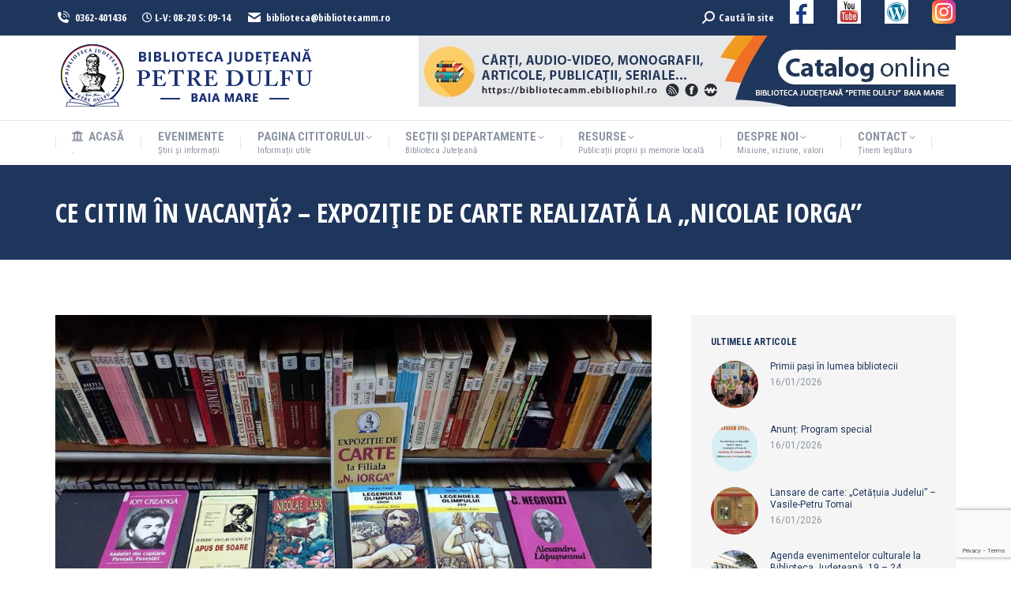

--- FILE ---
content_type: text/html; charset=utf-8
request_url: https://www.google.com/recaptcha/api2/anchor?ar=1&k=6LduoakZAAAAAFsrYug8EhERDLiaKUXsvJl2HGwe&co=aHR0cHM6Ly93d3cuYmlibGlvdGVjYW1tLnJvOjQ0Mw..&hl=en&v=PoyoqOPhxBO7pBk68S4YbpHZ&size=invisible&anchor-ms=20000&execute-ms=30000&cb=meg2pasxkrq0
body_size: 48674
content:
<!DOCTYPE HTML><html dir="ltr" lang="en"><head><meta http-equiv="Content-Type" content="text/html; charset=UTF-8">
<meta http-equiv="X-UA-Compatible" content="IE=edge">
<title>reCAPTCHA</title>
<style type="text/css">
/* cyrillic-ext */
@font-face {
  font-family: 'Roboto';
  font-style: normal;
  font-weight: 400;
  font-stretch: 100%;
  src: url(//fonts.gstatic.com/s/roboto/v48/KFO7CnqEu92Fr1ME7kSn66aGLdTylUAMa3GUBHMdazTgWw.woff2) format('woff2');
  unicode-range: U+0460-052F, U+1C80-1C8A, U+20B4, U+2DE0-2DFF, U+A640-A69F, U+FE2E-FE2F;
}
/* cyrillic */
@font-face {
  font-family: 'Roboto';
  font-style: normal;
  font-weight: 400;
  font-stretch: 100%;
  src: url(//fonts.gstatic.com/s/roboto/v48/KFO7CnqEu92Fr1ME7kSn66aGLdTylUAMa3iUBHMdazTgWw.woff2) format('woff2');
  unicode-range: U+0301, U+0400-045F, U+0490-0491, U+04B0-04B1, U+2116;
}
/* greek-ext */
@font-face {
  font-family: 'Roboto';
  font-style: normal;
  font-weight: 400;
  font-stretch: 100%;
  src: url(//fonts.gstatic.com/s/roboto/v48/KFO7CnqEu92Fr1ME7kSn66aGLdTylUAMa3CUBHMdazTgWw.woff2) format('woff2');
  unicode-range: U+1F00-1FFF;
}
/* greek */
@font-face {
  font-family: 'Roboto';
  font-style: normal;
  font-weight: 400;
  font-stretch: 100%;
  src: url(//fonts.gstatic.com/s/roboto/v48/KFO7CnqEu92Fr1ME7kSn66aGLdTylUAMa3-UBHMdazTgWw.woff2) format('woff2');
  unicode-range: U+0370-0377, U+037A-037F, U+0384-038A, U+038C, U+038E-03A1, U+03A3-03FF;
}
/* math */
@font-face {
  font-family: 'Roboto';
  font-style: normal;
  font-weight: 400;
  font-stretch: 100%;
  src: url(//fonts.gstatic.com/s/roboto/v48/KFO7CnqEu92Fr1ME7kSn66aGLdTylUAMawCUBHMdazTgWw.woff2) format('woff2');
  unicode-range: U+0302-0303, U+0305, U+0307-0308, U+0310, U+0312, U+0315, U+031A, U+0326-0327, U+032C, U+032F-0330, U+0332-0333, U+0338, U+033A, U+0346, U+034D, U+0391-03A1, U+03A3-03A9, U+03B1-03C9, U+03D1, U+03D5-03D6, U+03F0-03F1, U+03F4-03F5, U+2016-2017, U+2034-2038, U+203C, U+2040, U+2043, U+2047, U+2050, U+2057, U+205F, U+2070-2071, U+2074-208E, U+2090-209C, U+20D0-20DC, U+20E1, U+20E5-20EF, U+2100-2112, U+2114-2115, U+2117-2121, U+2123-214F, U+2190, U+2192, U+2194-21AE, U+21B0-21E5, U+21F1-21F2, U+21F4-2211, U+2213-2214, U+2216-22FF, U+2308-230B, U+2310, U+2319, U+231C-2321, U+2336-237A, U+237C, U+2395, U+239B-23B7, U+23D0, U+23DC-23E1, U+2474-2475, U+25AF, U+25B3, U+25B7, U+25BD, U+25C1, U+25CA, U+25CC, U+25FB, U+266D-266F, U+27C0-27FF, U+2900-2AFF, U+2B0E-2B11, U+2B30-2B4C, U+2BFE, U+3030, U+FF5B, U+FF5D, U+1D400-1D7FF, U+1EE00-1EEFF;
}
/* symbols */
@font-face {
  font-family: 'Roboto';
  font-style: normal;
  font-weight: 400;
  font-stretch: 100%;
  src: url(//fonts.gstatic.com/s/roboto/v48/KFO7CnqEu92Fr1ME7kSn66aGLdTylUAMaxKUBHMdazTgWw.woff2) format('woff2');
  unicode-range: U+0001-000C, U+000E-001F, U+007F-009F, U+20DD-20E0, U+20E2-20E4, U+2150-218F, U+2190, U+2192, U+2194-2199, U+21AF, U+21E6-21F0, U+21F3, U+2218-2219, U+2299, U+22C4-22C6, U+2300-243F, U+2440-244A, U+2460-24FF, U+25A0-27BF, U+2800-28FF, U+2921-2922, U+2981, U+29BF, U+29EB, U+2B00-2BFF, U+4DC0-4DFF, U+FFF9-FFFB, U+10140-1018E, U+10190-1019C, U+101A0, U+101D0-101FD, U+102E0-102FB, U+10E60-10E7E, U+1D2C0-1D2D3, U+1D2E0-1D37F, U+1F000-1F0FF, U+1F100-1F1AD, U+1F1E6-1F1FF, U+1F30D-1F30F, U+1F315, U+1F31C, U+1F31E, U+1F320-1F32C, U+1F336, U+1F378, U+1F37D, U+1F382, U+1F393-1F39F, U+1F3A7-1F3A8, U+1F3AC-1F3AF, U+1F3C2, U+1F3C4-1F3C6, U+1F3CA-1F3CE, U+1F3D4-1F3E0, U+1F3ED, U+1F3F1-1F3F3, U+1F3F5-1F3F7, U+1F408, U+1F415, U+1F41F, U+1F426, U+1F43F, U+1F441-1F442, U+1F444, U+1F446-1F449, U+1F44C-1F44E, U+1F453, U+1F46A, U+1F47D, U+1F4A3, U+1F4B0, U+1F4B3, U+1F4B9, U+1F4BB, U+1F4BF, U+1F4C8-1F4CB, U+1F4D6, U+1F4DA, U+1F4DF, U+1F4E3-1F4E6, U+1F4EA-1F4ED, U+1F4F7, U+1F4F9-1F4FB, U+1F4FD-1F4FE, U+1F503, U+1F507-1F50B, U+1F50D, U+1F512-1F513, U+1F53E-1F54A, U+1F54F-1F5FA, U+1F610, U+1F650-1F67F, U+1F687, U+1F68D, U+1F691, U+1F694, U+1F698, U+1F6AD, U+1F6B2, U+1F6B9-1F6BA, U+1F6BC, U+1F6C6-1F6CF, U+1F6D3-1F6D7, U+1F6E0-1F6EA, U+1F6F0-1F6F3, U+1F6F7-1F6FC, U+1F700-1F7FF, U+1F800-1F80B, U+1F810-1F847, U+1F850-1F859, U+1F860-1F887, U+1F890-1F8AD, U+1F8B0-1F8BB, U+1F8C0-1F8C1, U+1F900-1F90B, U+1F93B, U+1F946, U+1F984, U+1F996, U+1F9E9, U+1FA00-1FA6F, U+1FA70-1FA7C, U+1FA80-1FA89, U+1FA8F-1FAC6, U+1FACE-1FADC, U+1FADF-1FAE9, U+1FAF0-1FAF8, U+1FB00-1FBFF;
}
/* vietnamese */
@font-face {
  font-family: 'Roboto';
  font-style: normal;
  font-weight: 400;
  font-stretch: 100%;
  src: url(//fonts.gstatic.com/s/roboto/v48/KFO7CnqEu92Fr1ME7kSn66aGLdTylUAMa3OUBHMdazTgWw.woff2) format('woff2');
  unicode-range: U+0102-0103, U+0110-0111, U+0128-0129, U+0168-0169, U+01A0-01A1, U+01AF-01B0, U+0300-0301, U+0303-0304, U+0308-0309, U+0323, U+0329, U+1EA0-1EF9, U+20AB;
}
/* latin-ext */
@font-face {
  font-family: 'Roboto';
  font-style: normal;
  font-weight: 400;
  font-stretch: 100%;
  src: url(//fonts.gstatic.com/s/roboto/v48/KFO7CnqEu92Fr1ME7kSn66aGLdTylUAMa3KUBHMdazTgWw.woff2) format('woff2');
  unicode-range: U+0100-02BA, U+02BD-02C5, U+02C7-02CC, U+02CE-02D7, U+02DD-02FF, U+0304, U+0308, U+0329, U+1D00-1DBF, U+1E00-1E9F, U+1EF2-1EFF, U+2020, U+20A0-20AB, U+20AD-20C0, U+2113, U+2C60-2C7F, U+A720-A7FF;
}
/* latin */
@font-face {
  font-family: 'Roboto';
  font-style: normal;
  font-weight: 400;
  font-stretch: 100%;
  src: url(//fonts.gstatic.com/s/roboto/v48/KFO7CnqEu92Fr1ME7kSn66aGLdTylUAMa3yUBHMdazQ.woff2) format('woff2');
  unicode-range: U+0000-00FF, U+0131, U+0152-0153, U+02BB-02BC, U+02C6, U+02DA, U+02DC, U+0304, U+0308, U+0329, U+2000-206F, U+20AC, U+2122, U+2191, U+2193, U+2212, U+2215, U+FEFF, U+FFFD;
}
/* cyrillic-ext */
@font-face {
  font-family: 'Roboto';
  font-style: normal;
  font-weight: 500;
  font-stretch: 100%;
  src: url(//fonts.gstatic.com/s/roboto/v48/KFO7CnqEu92Fr1ME7kSn66aGLdTylUAMa3GUBHMdazTgWw.woff2) format('woff2');
  unicode-range: U+0460-052F, U+1C80-1C8A, U+20B4, U+2DE0-2DFF, U+A640-A69F, U+FE2E-FE2F;
}
/* cyrillic */
@font-face {
  font-family: 'Roboto';
  font-style: normal;
  font-weight: 500;
  font-stretch: 100%;
  src: url(//fonts.gstatic.com/s/roboto/v48/KFO7CnqEu92Fr1ME7kSn66aGLdTylUAMa3iUBHMdazTgWw.woff2) format('woff2');
  unicode-range: U+0301, U+0400-045F, U+0490-0491, U+04B0-04B1, U+2116;
}
/* greek-ext */
@font-face {
  font-family: 'Roboto';
  font-style: normal;
  font-weight: 500;
  font-stretch: 100%;
  src: url(//fonts.gstatic.com/s/roboto/v48/KFO7CnqEu92Fr1ME7kSn66aGLdTylUAMa3CUBHMdazTgWw.woff2) format('woff2');
  unicode-range: U+1F00-1FFF;
}
/* greek */
@font-face {
  font-family: 'Roboto';
  font-style: normal;
  font-weight: 500;
  font-stretch: 100%;
  src: url(//fonts.gstatic.com/s/roboto/v48/KFO7CnqEu92Fr1ME7kSn66aGLdTylUAMa3-UBHMdazTgWw.woff2) format('woff2');
  unicode-range: U+0370-0377, U+037A-037F, U+0384-038A, U+038C, U+038E-03A1, U+03A3-03FF;
}
/* math */
@font-face {
  font-family: 'Roboto';
  font-style: normal;
  font-weight: 500;
  font-stretch: 100%;
  src: url(//fonts.gstatic.com/s/roboto/v48/KFO7CnqEu92Fr1ME7kSn66aGLdTylUAMawCUBHMdazTgWw.woff2) format('woff2');
  unicode-range: U+0302-0303, U+0305, U+0307-0308, U+0310, U+0312, U+0315, U+031A, U+0326-0327, U+032C, U+032F-0330, U+0332-0333, U+0338, U+033A, U+0346, U+034D, U+0391-03A1, U+03A3-03A9, U+03B1-03C9, U+03D1, U+03D5-03D6, U+03F0-03F1, U+03F4-03F5, U+2016-2017, U+2034-2038, U+203C, U+2040, U+2043, U+2047, U+2050, U+2057, U+205F, U+2070-2071, U+2074-208E, U+2090-209C, U+20D0-20DC, U+20E1, U+20E5-20EF, U+2100-2112, U+2114-2115, U+2117-2121, U+2123-214F, U+2190, U+2192, U+2194-21AE, U+21B0-21E5, U+21F1-21F2, U+21F4-2211, U+2213-2214, U+2216-22FF, U+2308-230B, U+2310, U+2319, U+231C-2321, U+2336-237A, U+237C, U+2395, U+239B-23B7, U+23D0, U+23DC-23E1, U+2474-2475, U+25AF, U+25B3, U+25B7, U+25BD, U+25C1, U+25CA, U+25CC, U+25FB, U+266D-266F, U+27C0-27FF, U+2900-2AFF, U+2B0E-2B11, U+2B30-2B4C, U+2BFE, U+3030, U+FF5B, U+FF5D, U+1D400-1D7FF, U+1EE00-1EEFF;
}
/* symbols */
@font-face {
  font-family: 'Roboto';
  font-style: normal;
  font-weight: 500;
  font-stretch: 100%;
  src: url(//fonts.gstatic.com/s/roboto/v48/KFO7CnqEu92Fr1ME7kSn66aGLdTylUAMaxKUBHMdazTgWw.woff2) format('woff2');
  unicode-range: U+0001-000C, U+000E-001F, U+007F-009F, U+20DD-20E0, U+20E2-20E4, U+2150-218F, U+2190, U+2192, U+2194-2199, U+21AF, U+21E6-21F0, U+21F3, U+2218-2219, U+2299, U+22C4-22C6, U+2300-243F, U+2440-244A, U+2460-24FF, U+25A0-27BF, U+2800-28FF, U+2921-2922, U+2981, U+29BF, U+29EB, U+2B00-2BFF, U+4DC0-4DFF, U+FFF9-FFFB, U+10140-1018E, U+10190-1019C, U+101A0, U+101D0-101FD, U+102E0-102FB, U+10E60-10E7E, U+1D2C0-1D2D3, U+1D2E0-1D37F, U+1F000-1F0FF, U+1F100-1F1AD, U+1F1E6-1F1FF, U+1F30D-1F30F, U+1F315, U+1F31C, U+1F31E, U+1F320-1F32C, U+1F336, U+1F378, U+1F37D, U+1F382, U+1F393-1F39F, U+1F3A7-1F3A8, U+1F3AC-1F3AF, U+1F3C2, U+1F3C4-1F3C6, U+1F3CA-1F3CE, U+1F3D4-1F3E0, U+1F3ED, U+1F3F1-1F3F3, U+1F3F5-1F3F7, U+1F408, U+1F415, U+1F41F, U+1F426, U+1F43F, U+1F441-1F442, U+1F444, U+1F446-1F449, U+1F44C-1F44E, U+1F453, U+1F46A, U+1F47D, U+1F4A3, U+1F4B0, U+1F4B3, U+1F4B9, U+1F4BB, U+1F4BF, U+1F4C8-1F4CB, U+1F4D6, U+1F4DA, U+1F4DF, U+1F4E3-1F4E6, U+1F4EA-1F4ED, U+1F4F7, U+1F4F9-1F4FB, U+1F4FD-1F4FE, U+1F503, U+1F507-1F50B, U+1F50D, U+1F512-1F513, U+1F53E-1F54A, U+1F54F-1F5FA, U+1F610, U+1F650-1F67F, U+1F687, U+1F68D, U+1F691, U+1F694, U+1F698, U+1F6AD, U+1F6B2, U+1F6B9-1F6BA, U+1F6BC, U+1F6C6-1F6CF, U+1F6D3-1F6D7, U+1F6E0-1F6EA, U+1F6F0-1F6F3, U+1F6F7-1F6FC, U+1F700-1F7FF, U+1F800-1F80B, U+1F810-1F847, U+1F850-1F859, U+1F860-1F887, U+1F890-1F8AD, U+1F8B0-1F8BB, U+1F8C0-1F8C1, U+1F900-1F90B, U+1F93B, U+1F946, U+1F984, U+1F996, U+1F9E9, U+1FA00-1FA6F, U+1FA70-1FA7C, U+1FA80-1FA89, U+1FA8F-1FAC6, U+1FACE-1FADC, U+1FADF-1FAE9, U+1FAF0-1FAF8, U+1FB00-1FBFF;
}
/* vietnamese */
@font-face {
  font-family: 'Roboto';
  font-style: normal;
  font-weight: 500;
  font-stretch: 100%;
  src: url(//fonts.gstatic.com/s/roboto/v48/KFO7CnqEu92Fr1ME7kSn66aGLdTylUAMa3OUBHMdazTgWw.woff2) format('woff2');
  unicode-range: U+0102-0103, U+0110-0111, U+0128-0129, U+0168-0169, U+01A0-01A1, U+01AF-01B0, U+0300-0301, U+0303-0304, U+0308-0309, U+0323, U+0329, U+1EA0-1EF9, U+20AB;
}
/* latin-ext */
@font-face {
  font-family: 'Roboto';
  font-style: normal;
  font-weight: 500;
  font-stretch: 100%;
  src: url(//fonts.gstatic.com/s/roboto/v48/KFO7CnqEu92Fr1ME7kSn66aGLdTylUAMa3KUBHMdazTgWw.woff2) format('woff2');
  unicode-range: U+0100-02BA, U+02BD-02C5, U+02C7-02CC, U+02CE-02D7, U+02DD-02FF, U+0304, U+0308, U+0329, U+1D00-1DBF, U+1E00-1E9F, U+1EF2-1EFF, U+2020, U+20A0-20AB, U+20AD-20C0, U+2113, U+2C60-2C7F, U+A720-A7FF;
}
/* latin */
@font-face {
  font-family: 'Roboto';
  font-style: normal;
  font-weight: 500;
  font-stretch: 100%;
  src: url(//fonts.gstatic.com/s/roboto/v48/KFO7CnqEu92Fr1ME7kSn66aGLdTylUAMa3yUBHMdazQ.woff2) format('woff2');
  unicode-range: U+0000-00FF, U+0131, U+0152-0153, U+02BB-02BC, U+02C6, U+02DA, U+02DC, U+0304, U+0308, U+0329, U+2000-206F, U+20AC, U+2122, U+2191, U+2193, U+2212, U+2215, U+FEFF, U+FFFD;
}
/* cyrillic-ext */
@font-face {
  font-family: 'Roboto';
  font-style: normal;
  font-weight: 900;
  font-stretch: 100%;
  src: url(//fonts.gstatic.com/s/roboto/v48/KFO7CnqEu92Fr1ME7kSn66aGLdTylUAMa3GUBHMdazTgWw.woff2) format('woff2');
  unicode-range: U+0460-052F, U+1C80-1C8A, U+20B4, U+2DE0-2DFF, U+A640-A69F, U+FE2E-FE2F;
}
/* cyrillic */
@font-face {
  font-family: 'Roboto';
  font-style: normal;
  font-weight: 900;
  font-stretch: 100%;
  src: url(//fonts.gstatic.com/s/roboto/v48/KFO7CnqEu92Fr1ME7kSn66aGLdTylUAMa3iUBHMdazTgWw.woff2) format('woff2');
  unicode-range: U+0301, U+0400-045F, U+0490-0491, U+04B0-04B1, U+2116;
}
/* greek-ext */
@font-face {
  font-family: 'Roboto';
  font-style: normal;
  font-weight: 900;
  font-stretch: 100%;
  src: url(//fonts.gstatic.com/s/roboto/v48/KFO7CnqEu92Fr1ME7kSn66aGLdTylUAMa3CUBHMdazTgWw.woff2) format('woff2');
  unicode-range: U+1F00-1FFF;
}
/* greek */
@font-face {
  font-family: 'Roboto';
  font-style: normal;
  font-weight: 900;
  font-stretch: 100%;
  src: url(//fonts.gstatic.com/s/roboto/v48/KFO7CnqEu92Fr1ME7kSn66aGLdTylUAMa3-UBHMdazTgWw.woff2) format('woff2');
  unicode-range: U+0370-0377, U+037A-037F, U+0384-038A, U+038C, U+038E-03A1, U+03A3-03FF;
}
/* math */
@font-face {
  font-family: 'Roboto';
  font-style: normal;
  font-weight: 900;
  font-stretch: 100%;
  src: url(//fonts.gstatic.com/s/roboto/v48/KFO7CnqEu92Fr1ME7kSn66aGLdTylUAMawCUBHMdazTgWw.woff2) format('woff2');
  unicode-range: U+0302-0303, U+0305, U+0307-0308, U+0310, U+0312, U+0315, U+031A, U+0326-0327, U+032C, U+032F-0330, U+0332-0333, U+0338, U+033A, U+0346, U+034D, U+0391-03A1, U+03A3-03A9, U+03B1-03C9, U+03D1, U+03D5-03D6, U+03F0-03F1, U+03F4-03F5, U+2016-2017, U+2034-2038, U+203C, U+2040, U+2043, U+2047, U+2050, U+2057, U+205F, U+2070-2071, U+2074-208E, U+2090-209C, U+20D0-20DC, U+20E1, U+20E5-20EF, U+2100-2112, U+2114-2115, U+2117-2121, U+2123-214F, U+2190, U+2192, U+2194-21AE, U+21B0-21E5, U+21F1-21F2, U+21F4-2211, U+2213-2214, U+2216-22FF, U+2308-230B, U+2310, U+2319, U+231C-2321, U+2336-237A, U+237C, U+2395, U+239B-23B7, U+23D0, U+23DC-23E1, U+2474-2475, U+25AF, U+25B3, U+25B7, U+25BD, U+25C1, U+25CA, U+25CC, U+25FB, U+266D-266F, U+27C0-27FF, U+2900-2AFF, U+2B0E-2B11, U+2B30-2B4C, U+2BFE, U+3030, U+FF5B, U+FF5D, U+1D400-1D7FF, U+1EE00-1EEFF;
}
/* symbols */
@font-face {
  font-family: 'Roboto';
  font-style: normal;
  font-weight: 900;
  font-stretch: 100%;
  src: url(//fonts.gstatic.com/s/roboto/v48/KFO7CnqEu92Fr1ME7kSn66aGLdTylUAMaxKUBHMdazTgWw.woff2) format('woff2');
  unicode-range: U+0001-000C, U+000E-001F, U+007F-009F, U+20DD-20E0, U+20E2-20E4, U+2150-218F, U+2190, U+2192, U+2194-2199, U+21AF, U+21E6-21F0, U+21F3, U+2218-2219, U+2299, U+22C4-22C6, U+2300-243F, U+2440-244A, U+2460-24FF, U+25A0-27BF, U+2800-28FF, U+2921-2922, U+2981, U+29BF, U+29EB, U+2B00-2BFF, U+4DC0-4DFF, U+FFF9-FFFB, U+10140-1018E, U+10190-1019C, U+101A0, U+101D0-101FD, U+102E0-102FB, U+10E60-10E7E, U+1D2C0-1D2D3, U+1D2E0-1D37F, U+1F000-1F0FF, U+1F100-1F1AD, U+1F1E6-1F1FF, U+1F30D-1F30F, U+1F315, U+1F31C, U+1F31E, U+1F320-1F32C, U+1F336, U+1F378, U+1F37D, U+1F382, U+1F393-1F39F, U+1F3A7-1F3A8, U+1F3AC-1F3AF, U+1F3C2, U+1F3C4-1F3C6, U+1F3CA-1F3CE, U+1F3D4-1F3E0, U+1F3ED, U+1F3F1-1F3F3, U+1F3F5-1F3F7, U+1F408, U+1F415, U+1F41F, U+1F426, U+1F43F, U+1F441-1F442, U+1F444, U+1F446-1F449, U+1F44C-1F44E, U+1F453, U+1F46A, U+1F47D, U+1F4A3, U+1F4B0, U+1F4B3, U+1F4B9, U+1F4BB, U+1F4BF, U+1F4C8-1F4CB, U+1F4D6, U+1F4DA, U+1F4DF, U+1F4E3-1F4E6, U+1F4EA-1F4ED, U+1F4F7, U+1F4F9-1F4FB, U+1F4FD-1F4FE, U+1F503, U+1F507-1F50B, U+1F50D, U+1F512-1F513, U+1F53E-1F54A, U+1F54F-1F5FA, U+1F610, U+1F650-1F67F, U+1F687, U+1F68D, U+1F691, U+1F694, U+1F698, U+1F6AD, U+1F6B2, U+1F6B9-1F6BA, U+1F6BC, U+1F6C6-1F6CF, U+1F6D3-1F6D7, U+1F6E0-1F6EA, U+1F6F0-1F6F3, U+1F6F7-1F6FC, U+1F700-1F7FF, U+1F800-1F80B, U+1F810-1F847, U+1F850-1F859, U+1F860-1F887, U+1F890-1F8AD, U+1F8B0-1F8BB, U+1F8C0-1F8C1, U+1F900-1F90B, U+1F93B, U+1F946, U+1F984, U+1F996, U+1F9E9, U+1FA00-1FA6F, U+1FA70-1FA7C, U+1FA80-1FA89, U+1FA8F-1FAC6, U+1FACE-1FADC, U+1FADF-1FAE9, U+1FAF0-1FAF8, U+1FB00-1FBFF;
}
/* vietnamese */
@font-face {
  font-family: 'Roboto';
  font-style: normal;
  font-weight: 900;
  font-stretch: 100%;
  src: url(//fonts.gstatic.com/s/roboto/v48/KFO7CnqEu92Fr1ME7kSn66aGLdTylUAMa3OUBHMdazTgWw.woff2) format('woff2');
  unicode-range: U+0102-0103, U+0110-0111, U+0128-0129, U+0168-0169, U+01A0-01A1, U+01AF-01B0, U+0300-0301, U+0303-0304, U+0308-0309, U+0323, U+0329, U+1EA0-1EF9, U+20AB;
}
/* latin-ext */
@font-face {
  font-family: 'Roboto';
  font-style: normal;
  font-weight: 900;
  font-stretch: 100%;
  src: url(//fonts.gstatic.com/s/roboto/v48/KFO7CnqEu92Fr1ME7kSn66aGLdTylUAMa3KUBHMdazTgWw.woff2) format('woff2');
  unicode-range: U+0100-02BA, U+02BD-02C5, U+02C7-02CC, U+02CE-02D7, U+02DD-02FF, U+0304, U+0308, U+0329, U+1D00-1DBF, U+1E00-1E9F, U+1EF2-1EFF, U+2020, U+20A0-20AB, U+20AD-20C0, U+2113, U+2C60-2C7F, U+A720-A7FF;
}
/* latin */
@font-face {
  font-family: 'Roboto';
  font-style: normal;
  font-weight: 900;
  font-stretch: 100%;
  src: url(//fonts.gstatic.com/s/roboto/v48/KFO7CnqEu92Fr1ME7kSn66aGLdTylUAMa3yUBHMdazQ.woff2) format('woff2');
  unicode-range: U+0000-00FF, U+0131, U+0152-0153, U+02BB-02BC, U+02C6, U+02DA, U+02DC, U+0304, U+0308, U+0329, U+2000-206F, U+20AC, U+2122, U+2191, U+2193, U+2212, U+2215, U+FEFF, U+FFFD;
}

</style>
<link rel="stylesheet" type="text/css" href="https://www.gstatic.com/recaptcha/releases/PoyoqOPhxBO7pBk68S4YbpHZ/styles__ltr.css">
<script nonce="KBCSUXsoCdAiYs7tqUrFlg" type="text/javascript">window['__recaptcha_api'] = 'https://www.google.com/recaptcha/api2/';</script>
<script type="text/javascript" src="https://www.gstatic.com/recaptcha/releases/PoyoqOPhxBO7pBk68S4YbpHZ/recaptcha__en.js" nonce="KBCSUXsoCdAiYs7tqUrFlg">
      
    </script></head>
<body><div id="rc-anchor-alert" class="rc-anchor-alert"></div>
<input type="hidden" id="recaptcha-token" value="[base64]">
<script type="text/javascript" nonce="KBCSUXsoCdAiYs7tqUrFlg">
      recaptcha.anchor.Main.init("[\x22ainput\x22,[\x22bgdata\x22,\x22\x22,\[base64]/[base64]/[base64]/[base64]/[base64]/[base64]/[base64]/[base64]/[base64]/[base64]\\u003d\x22,\[base64]\x22,\x22esK1wqx6w5PCsX/CpMKKScKGY8OiwoofJcObw75DwpbDjcOUbWMdS8K+w5lpTsK9eF/Dt8OjwrhYScOHw4nCjTTCtgkewqs0wqd0ZcKYfMKwOxXDlX1iacKswqzDgcKBw6PDhMKuw4fDjyTChnjCjsKLwrXCgcKPw4/CjzbDlcKqFcKfZkvDvcOqwqPDuMOtw6/Cj8OrwqMXY8K2wo1nQy4CwrQhwqkpFcKqwoTDt1/Dn8KFw4jCj8OaG09WwoMiwpXCrMKjwpAZCcKwIV7DscO3woTCusOfwoLCsDPDgwjCn8Okw5LDpMOtwr8awqVNPsOPwpcwwrZMS8O6woQOUMKlw4VZZMKmwoF+w6hUw4/CjArDhC7Co2XCkcObKcKUw6lswqzDvcOCM8OcCjMZFcK5egBpfcOrOMKORsOSGcOCwpPDlW/DhsKGw6LChjLDqC9majPChTsKw7lJw6gnwo3ChxLDtR3DmsK9D8Okwo9kwr7DvsK3w53Dv2pmfsKvMcKZw7DCpsOxHQ92KWbCpW4Awp7DgHlcw4HCnVTCsHR7w4M/[base64]/MsKkw5BMCw1wMijDocKDHm/CrMOvEHFnwqTCo1liw5XDisO4R8OLw5HCjcOeTGkROMO3wrIFT8OVZno3J8OMw4XCt8Ofw6XCi8KmLcKSwr0CAcKywq7ClArDpcOLWnfDizw1wrtwwozCiMO+wqxJU3vDu8ORGAx+AkZ9wpLDi3dzw5XClcKtSsOPGVhpw4A8I8Khw7nCmMOSwq/CqcOcb0R1NTxdK1wywqbDuFFSYMOcwpQpwplvGcKdDsKxNcKjw6DDvsKeKcOrwpfCmsKuw74ew6ktw7Q4dcKTfjNUwoLDkMOGwqfCj8OYwovDnXPCvX/DksOhwqFIwrPCgcKDQMKXwrxnXcO9w6rCohMLOsK8wqoQw6UfwpfDgsKxwr9uH8KhTsK2wqfDvTvCmmPDr2RweCU8F1fCoMKMEMOQFXpAF17DlCNwND0Rw4Q5Y1nDiBAOLjzCgjF7wrtwwppwMMOif8Oawq7DmcOpScKDw60jGhA3ecKfwp/DsMOywqhMw7M/w5zDosKpW8OqwqE4VcKowpwrw63CqsORw6lcDMK4O8Ojd8Ouw7ZBw7pgw7tFw6TCrSsLw6fChMKDw69VJMK4MC/CjsK9CArCpGHDvsOcwrbDrS0Fw4bCsMOrZ8OYW8Oww5cEVHtUw5nDv8OrwrQ/UUfDtMKdwp3Co24aw7/DqsOSTU3DrsKGISrCm8O8GBrDrnIzwrbCjhTDsXEJw69AXsKJAG9cwqvCosKhw4DDisKkw6nCukISGsKMw73CnMKxEBNZw7bDpkR9wpnDpndlw7HDp8OwNk/DuGnCr8K5BnpNwpXCvsKzwrwbwqHCqsOiwpJuw5jCu8KxFHlHRBNWBsKLw5HDskprw7FSN3zDlMOdXMKgDsOnVyxowprDhgJ8wojClBjDhcOEw5gbW8OFwoNXa8KIX8OAw6RSw5nDiMKFajzCoMK6w5nCiMOxwrfCucKhcRpAw7JzWkTDhsKAwo/CkMObw77CmsOawqLCsxbDr1tlwrzDisKSE1dUTD3DpwZawrDCpcKhwqjDnkrCu8Kbw6BWwpDDlsKuw4VDWcOswr7CiQTDiDjDpFJQYRbCpWwLdQQQwoZdRcOYbHAsVjPDusO5wppLw6tSw7zDsgXDjXrDpMKpwpfDt8KOwrgfOMOEBcOYA3RVKsOpw4/ChTFUG3jDk8KZYX7CqMKLwoohw5nCtBPClnXCvnDCilfCmMKCaMK8UcO/[base64]/CmQYHYlR0TEzDi8KYXsOzNcOQK8KwwpIZBUJeWEPDmQXCjX5CwoPDlFhIYcOLwpHDs8KxwpBNw7ZwwpjDhcOIwrrCh8OvAMKKwpXDssOawr4ZQjfCkcOsw5nCvMOANkjDpMOew5/DsMOXJCjDjUMiwrV/F8KmwqXDtT1Ew4IvZ8K/aiEoHypIwqnCh1t2VMKUYMK7GjM4bXcWP8Oaw4TCqsKHXcKwegRLCVfCsgI9VgvCgcK2wqPChWrDm1HDusOwwrrCgxvDqTfCiMO2P8K1FcKrwoDChMOEMcK8dcO2w6PCsRXCh3/CmVEew5rCs8OFCzJ3wofDojpLw4EWw6VIwqdaMl0awoExw6lseA9OWmnDjEbDlMOkThVTw7kLegHClGAYccKBIcOEw5/CigbCvMK6woTCkcOdV8OCfBfCtwVFw7XDu2HDt8O+w4E/wrbDl8KWFD/DmzEfwo3DqQ1GcD/[base64]/DisOiw67CuijCjUM1L8OXw7YRDcOYwqksw7jCnsOYLj5swqTCsWfCrxDDhkTCjAcmZcOINsOXwpsZw53Chj5YwrfCssKsw6DCsQ3CgjJXNAzChMKlw74WbR5rAcK+w47DnBfDsjFjQw/DmcK8w7zCp8KMScKJw7bCuREBw6ZFdmMlA1DDrsOkLsKnw4J5wrLCkzjDnH/DjE1pYMOCaW04ZHxTVsKRCcKgw5HChgfDmsKTw6hjwrnDnifDiMKFBMOHA8O/AEpuSEoUw7g4TH3DsMKwSTUTw4vDtGVsRcOyeRHDiBzCtmItO8ONCSLDhcOQwovCsHQ3wq/Djhd+H8OVKXsJAljCiMKAwpNmXgrDssOYwrPCt8Klw5VPwqHCusOYw4bDsUfDqMOfw5rDiSvCjMKTw4/DuMKaOmfDqMKaO8OvwqIRfsKULMOGGMKOGEolwow6c8OfHHXDjUbDpGfCrcOGWAzCpHzCu8OAwqnDpX7DnsOOw6gqamsjwqcqw5w2wo7DhsKscsKocsK8GBPCssKkR8OWUDNTwrTDpcKhwofDmsKZw4nDq8Krw54uwq/[base64]/DscOsQcOFwr/CrhdUL0fDjMOvwpTCkWzDm28Jw5dFZXDCgMODw4w/fcOsCsKfKFhrw6PDhVgZw4BnIW/DqcOYXXFowr4Mw6XCu8Oyw6AowprCoMOuY8K7w6gobTtyExhHYMOFDcKzwooFwrAHw7RAYMOqbDBcUDsBw6jDjQbDtsOsLi8DEEkLw53DpG1rZExtPHrDsXTChzAgUEMTwpDDuFPCpG14emQqVWUvFsKRw4YoYy/CrcKyw6sLwroMHsOjIcKjGD5FBMOqwqhqwpUUw7jCgsOPaMOmPVDDusKmB8KRwrzDtDpxwpzDk3/[base64]/[base64]/CrEXCqXfDncORwqtbw5bClBzCoXUjwpYqw55tC8KJTsOAw6lqwqVxwrTCiXLDvXJLw6bDuD/Di3/DkjUxwqLDmsKQw4dzTS7DlBbCmsOgw5Bjw5vDo8Kjwp3CmUPCgsO3wrbDtsOfw7klEFrCiULDujgqO27DgFgIw704w4XChE/Ci2LClsKzwoLCgz8zwojCmcKTwpIjbsKswrNSExHDnmcGY8KQw5Ypw5rCrMOxwobDhsK1PRbDnsOgwpPDsybCu8K5Y8KNw5jCjMKPwpzCqRtBOsKjXlNaw6J5wqBcw5E2w6hOwqjCg0g9VsOgwoJBwoJHNGgVwprDvRvDuMKDwq/[base64]/wq7Dgz7CkcOmY8OmZ3zDo3VxccOpwpoBw6XChsOsAHx5AyJrwrshwrQCVcKZwpscwpfDpGNfwovCsnpnwqnCpi9db8OBw4bDjMKhw4/DpTtfK2zChMOafhpSWsKbEifCi1nClcOOUXDCgQAeLVrDljbCtsOGwr3DgcOhN3fCnAQYwpPDtwsiwqnCmMKLwo19wq7DnBlMVTLDjcOjw5FZO8OtwoHDgl7DiMOMfCnDslJ/woPDscKew6Ekw4VHG8KGVmkKeMORwpYHZMKab8O9wofDvMOyw7HDvjlwFMK3VsKvWBvCgWZqwogJwoQnZsO1wprCoCHCqG5ScsKwV8KNwp4UMU4zHzsMasKbw4XCoBzDj8KiwrHChDYJBXwzXTQkwqYVw4rDol9PwqbDnwjCpnPDr8OqPsOaMcORwpNpX3/CmsK/MUXDrcOBwpzDkxjDl3Q+wpXCjwgjwrPDpD/DtMOGw4tGwpXDksOzw4ZYwr0/wqVKwrcbAsKcMcOzGWHDv8KEM3hKXcKLw44ww4/DtXrCljxrw6XCvcOVw6ZnDsKNcibDgMK3D8KBBibDuwfDiMKNW310HBLCgsO7Z2XDgcOSw7/Dl1HCpUDDisK1wo5CEgUNDsO4UVN5w5gmwqJmVMKPwqN/WXrDu8O8w4DDq8KQV8O0wpxTdBHCl2nCscKJZsOWwqXDucKOwrPCvsOgwp/Cljduw4lfdE/DhBNqXkfDqBbCiMKbw4XDq1YpwrhGw50AwrhJSMKJUMOsHC3ClMKlw614VxNde8OwLhUJesK9wqBqQsOrIMOzTcKddivDjE5uKcORw4tewpvChMOrwozChsORYQx3wq5lJ8KywqDDvcKWcsKcCMOQwqFtw6Fuw57DvEPCpcOrG2w7K0rDnWLDj3ceSSNOBybCkSTDsV/CjsOARAlYLcKhwpTCuEjDmk/[base64]/Cgjhmw7pSRXbDpMKkZcK8w5gyXcK8b8KkEHbDqsOVVsKnw4LChMKvFmZTwqd9wqvDt09kw6jDvhB9w4vCmcKmKSVyBR8hSMO4TXzDkRVaXRAoQzrDkDLCjMOnAF8gw4BxAMOiI8KOAsOywox2wo/Dt19cYwvCuhRDdjVVwqNwbTDCocOgIHrCkXZIwpMBEC4KwpDDjcOMw4bCscKew6xww7DCvkJHwp/DtMO5w6vCt8OURg8HAcOvQhLCkMKSesOwHSjCgg4vw6DCuMObw4fDiMKTw5kQfMOYKWXDhcOxw70FwrHDrw/[base64]/CoV3Du8O2QsK8AsOIf1JpwpPDnQpvwqPChjJddMOtw6AVAlwEwofDtsOkL8K5dg5XLCrDs8Orw7N9w6bCn0rDllXDhRzDh2wtwqTCqsOsw58UDcOUw5DCvMKcw5YSXMKBwovCvcKYc8OCfsO4w7ZGGT1dwpfDl3XDpcOtX8KAw7EMwqhiKMO4dcOgwqIWw6oRYg/DiB5Iw4vCtB0tw4IcGg/DmMKJw5PCkE3CtzZBMMOiXwjCvsOfwofChMKiwoDDq3cOIMKTwqgkLQPDl8KWw4U3PQ9yw43Cs8KETcOuwp9rbhrCmcK8wrwfwrViE8KKw5HCuMKDwrnDt8OHPWbDk0N2LH/DvRd6Rzw8bcOrw6Z4esOqRMOYQsOOw7ZbecOEwrgjBcK/[base64]/DiiUZw7duw5seccK5wrzCssK7w6Q9w4zClwwrw7/CrsK8wp/[base64]/TMK/wqzCowlpXcOBwqrDuEHCgwsVw7VZw48JMsKuDnpsw5/CtsOCA20Nw5s+wqDCsyxow43DowAYQVLCvSwBO8Ksw6DDkhx8BMOjQUIKTMO6PCcgw4PCq8KRDjzDicO6wrPDhxIiwpDDocOhw4ZPw7DDtcO3YcOWNgF6wpLCkw/Dn0A6woPCuj1DwpLDtcK0d3Qoa8OyGChZbyzDpcKgXMKhwrLDnMOeUVMiwpleAcKSc8O1OMOLC8OCJsOLwqjDiMOgJEHCoC0Ww5zCj8KoUMKXw6NBwp/DksOfHmBzYsOLwobCrcKGQ1c2WMKnw5JcwpjCqynCt8O0wpYAZsKFS8KjP8KDwrfDp8OYW1FNw5YYw7YbwofCqGzCm8KJMsOZw6HCkQ4LwrBvwqFPwpZAwprDnFvDrV7Cvm13w4zDs8OWw4PDuQ/[base64]/DucOSBsK1wqMSw6fCoWLCi8KNw6LDuj/Dq8KqUA4Ew6vDtz0tbxR9ZExKURRww4jDh0dXW8OkBcKRCjoiYsKbw7nDn2xLbE/[base64]/Dm8OIw78BFsKgcUQVNMKvVMOiwoATfsKFEDvCgcOHwpTDg8OjJcOdSyrDmcKGw6fCryfDmcKsw6Biw7oIw5zDocOVwpxKFxsAH8KHw4wHwrLCkwUkw7MVa8OGwqcew7wsGMOoUMKdw53DncOCb8KRw7I+w73DpsKoADwhCsKdJgDCqsO0wqFFw45Ywpcaw6/[base64]/[base64]/f8KEw7Msw53DixAnw7/DrsKVworDhATCo8K6Y8KkAjJoOSJIYCNywpZwIsKmfcOuw7TCqMKcw57DvRLCs8K7Jk/CswDChcOCwoI0IzcCw75Xw7hBwoPCkcOvwp3DrcKLc8KVCyAXwq8+wqBUw4Ugw6LDj8OGLwHCt8KNe17CjjjCswfDnsOAw6HCucOAScKnUsOWw58HNsOEO8K8w6AsYVvDlGXDg8O7w4DDhEU/IsKLw5sUb1MXZxctw7XCqXjDvGwiHknDtVDCr8Ksw4zDl8Oiw4DCqEBNwr7DinnDjcOAw5DDrFVmw61KCsO2w4/Cr2EBwoXCrsKqw4R0wpTDhmrCq1XDvj/Dh8OHwqfDmn3DucKnfsOSGRPDr8OgYcKwF34Lb8K4eMOrw5fDpsKtacKgw7LDlcOhccOfw70/w67DrMKTwqlECmfDisOWw7BZXMOOZivDh8OfBlvCtxEEKsOvPkTCqjIoBsKnD8OIXsOwb20EAjcQw73CjkRZwo9OH8ONwpLCjcOpw75Bw658woTCuMODPMOiw4JyNSfDocO/fsO9wpQVwo4Jw4nDtMOJwog6wozDq8K/[base64]/w6DDkgJ9N8OUX8KwFsK4w63DucOpAMKgDsKjw5LCjQ/DmXPCnh/CncKUwq3DtMK7EXrCqlxjQMOcwqrCjk5cfgZZYkFXScOWwqF/CyIuKkA/[base64]/fwfDpMOjwrMow6Iuw6nCsCgOZ8KxHxs0XErCsMKRLTsKwoXDjsKIGsOmw5jCoBIqAcKRPsKjw5HCqlw0RU7DkDZhdMKGIsOtw7sIf0fCksOnMyZzfVd1Xh5aCcOBEmLDgGzDs0Mvw4XDjXZ3wpl9woTCjnvDvAJRLjfDicOeSDnDi11Hw6HDsSTCocO/UMKkPyZfw77DkWLCrWdmwpXCmcOLAMOPAsOjwrLDgcOCJWphFR/CscOhPWjDrcKlDcOZcMOQEn7ClgFrw5HDrR/CrEvDpRcfwqbDlsKEwrvDrnt7bcO0w4knFyIAwqhvw6cMI8OTw7wlwqcJNldZwrRffsKkw5XCgcOEwqwvAMOsw5nDtMOOwowPGRbCl8KFbsOGMS3DpnwNw63DnWXDohtcwo/Cg8KCI8KnPw7CosKFwrAFDcOrw63Dui4lwow/PMOUE8Osw7DDh8OrNcKKwpZuBcOKOsOLMW1wwq/DqxfCsR/DtGrDmE3DqX4+TkgnAWhpwqrCv8OjwqtOCcK1TsKTwqXDmW7CncOUw7ARQMOidlVxwpoQwp1aaMO5KBJjw7RoF8Oua8O9XFrDn3RnRcOcMmbDrRUeJMO2ScOhwrtkL8OTdMOUVcOBw70TUzMQbRjCsUTClD3CkHNwLlLDpsKqwrzDhMOZOyXCiz/[base64]/DpjrCt2d9KATDqsO0wozDli7CkMOXwpddw67CslMBw57Dow4/eMKjUH3DsULDli3DjGTCtMKlw69/bsKqY8OVIsKrJMOdwobCgsKMw7FDw5Zgwp9DXnrDpHfDmMKWQMO9w4cPw7LDrFDDlsOfMkQfAcOnOcKaHmrCsMOhNWQPKcOIwoVeC2jDmVZPwrQ/dMK1IlEow4PDog/DicOnwrhNEcONwpvCgXcCwp9ZUMO6BC3Cr0PDhn0nbSLDr8OkwqDDoiYDOFEcJsOUwokVwpofw5jDrFsdHy3CtEXDqMK8TQHDusONwp93w5AhwpVqw5hRecKEdkJFccOEwoDCsHMkw43DhcOEwplOXMK5J8O5w4QgwoXCrDvCmcKgw7/CncOYwrdZw5vDqsKbMCINw5fDnsKewosCXcO0FBcdw4EPVEbDtsKQw6ZxVMODdAcIwqTCqE1/I11mLcKOwp/[base64]/wopkwrkew7HCs8K9eDxWwpDDucK6w50cb1jCgcO8w5DChBtPw4PDp8OtPQpoJsOVNMOIw6/DqB/DsMOkwqfDsMOVI8OyZsKXU8OBw4/ClRbDhmgEw4jCnFxLfm5sw6B7THUCw7fCrnLCrcO/PcOZacKPdcKJwpPCgMK5RcOPwqHCqMO4O8Ovw7zDuMK9ORzDoR3Do3XDpyl9aik+worDoQPCl8OMwqTCk8ODwqh9GsKOwrJ7ARxBwrFsw5pIwp/DuFoTwo7CtBYQF8OIwpHCrcKCX3nCosOHA8KAKcKYMCQGbWLCr8K1dcKZwoVAwrjCrDBWwrwww53ChcK8cmNOcionwrPDvy/CpXrCln/CmcObNcKXw4fDghXCjcK5aBPDrxpcw5QXRcK5wr/[base64]/DmMOQNEFeNRbCrjJKwrcfw4cGB8Ktw6fCtMKLw5MpwqQ3dSNGFGzCqcOofg7DmcK+b8KcAmzCosK8w4jDssOSGcOkwrc/ZSg9wqrDoMOJf1LCpsO6w5nCvsOPwpkIEsKLZ1x2f0xoBMKedMKLS8OvWWXCrQ3DhcK/w7gCQnrDgcOnwoXDkQBzb8ODwoFww6Rlw5k/wofDiVkHQjXDiXzDo8OfZMOzwoR3wpPDocO1wo3CjMOUD3w1X1fDi1QBwr7DqzEKDMOXO8Ktw4XDt8O/wpXDmcK+w6knfcKywrTCocKcTMOjw4kkbcKhw4TDscOTT8KdTFLCkQXDh8Kyw5AfJFM2QMKQw5nDp8K4wrJPw4pqw7gsw6kmwq4+w7p9IsKQDF4zwovCh8ORworCuMOGQxEuw4/Cv8Ofw6BlTiXCkcKfwo41UMKgUAYPJMObDHtNw65RbsORNnAPIcKtwotyC8KafRDCr1USw4xtwr/[base64]/[base64]/DvgsNw4Qrw4YiwqjDkhl/w6ssGMKxcxxUaTTCh8OUah7ChMOgwr9ww5dCw7LCs8Odw5k/[base64]/DjcKxwrtJwrc9dzrDuDURCw3CnsO/UsOxFcKNwqvCtx0oY8K2wpUow6LCmGs4fsKlwpE9wpLDvsK/w7RYwrdGPRVJw4spMwrDr8KRwokfw4vDixkCwqQlEABgfgvCuVhlw6fDi8KQeMKWBMO1UwfDu8K0w6fDscO5w5FMwpxmDiPCvDLDqBJxwq7DjmQgdTDDskZGcBMpw6rDmMK/w7Mpw4/Ci8OpV8OvFsKkK8K1O1ULwoLDtBPCoTvDiS/Cr0bCmcKdIcOxeWp5LR9UOsO4wpZAw5BKcsK+wovDnDEiCxUsw6XCszs2ey/CkQUXworCnTsqA8OlacKewrnDplJNwokQw4DChMKMwqDDuD8bwq9Lw61/wrTDkjZ/w4oxKSEcwrYdHsOjw77DskE1w4khOsOzwq7Cn8OxwqPChWBgZCIPCinCnsKhcRvDkBlcU8OXCcOnw5IYw7DDlsO5BH54ZcK6QcOGZ8OQw4kwwpPDu8OgGMKZDsO/w7BgT2dhw70Ow6Q2URJWQxXCtsO9WnDDpcOlwqPCtzXCpcK8wrHDuUofexx0w6nCrMOtTjpcw54YKQQCWxPCixV/wq/CqMO6Rlk+RHcqw7vCoxPDmUbCg8KHw7DDpQFOw6hYw50aHMK3w4vDg3VbwpQAPU1lw7ApKcOMBB/[base64]/[base64]/[base64]/CscKXRTdzbhHCkRAnT8KcaMKkAXFVwqDDnxrDpsKeX8OAdsKdC8OxZMKSAcOpwpxNwpJKfULDpAhEPmPCk3bDphMIw5I7AxEweT8VbRHCs8KddcKMG8KTw4TDswfCgiTDrsOqw5bDhWxmw6XCrcOBw4AiCsKOcsOhwp/[base64]/eDzDr3HDo8Obw47Dl8KQwqYswq52w4l3LcKawrM5wpfCr8KYw6InwqjCnsKBBMKkaMKnA8K3PBklw68Bw50gYMOvwq89ARzDoMKBLsKjXgnCnMOSwpHDhibClsOvw5M7wq8XwrkAw5nCuxsbIcKsXUlgIsKYw7hSMQEZwoHCpx3ClB1pw5bDlG/DkWPCpWt1wq05w7PDn2B9EEzDqH7Ct8KXw7k5w6NHHcOsw6LDuHzDv8OIwoJYw4rCkcOUw6DChnzDkcKqw6UCTMONbjDCscKVw5RbWkNyw5onRcO3w5HCplLDtcOKw4LCkArCosO9cE/[base64]/[base64]/ChjEYKnzCqMKlBwDDv8KbJmjDlcKXHF3DvQ/DpcKWUSLCkTfDocKawoM0WMKIHl1Jw7lUw5HCrcOgw4hOJwwrw7PDgsOEP8OXwrLDtcO4w6h1wpI9CzZ/einCncKsWUzDocO7w5XCpHzCnk7CrcKGLsOcw4dEwpjDtFRbMl5Ww6jChiHDvcKHw4PCpGsKwrQ7w79lZ8O2wq7DnMKNC8O5wrlmw6xgw7AWW1VUJA/Cmg/DphXCtMOBAMOyJSwtwq9vacOGLFRLw7jDssOEHG3CtcKrSEhtc8KxZMOzNUnDpkMXw51hKXnDuAQSJFvCrsKpC8OIw4LDh3U9w5sbw683wp3DvCErwqjDssO5w5wlwpnDi8Kww4IWWMOuwq3DlBgbSMKSMsOjASE3w5plUBnDtcKZeMKdw5NFcMOJfVPDjkLCicK/wpfCk8KQw6BscsKgbsO4wqzDnsK/wqlow5rDqAzCo8KDwq8xEABDJzIWwojCtMOabMOBW8OwCxnCqxnChcKAw44KwpMjL8O8UhZgwrvClcKlXypleT/Cg8OMPVHDomNES8O/[base64]/Cv8K5w5zCjMOmODAKw4LDk1JCUnTChsKRwpjCksOpw4/DrcKKw7nDksObwppPY3LDq8KYNGI7JsOjw4wiw7DDmcOXw6TDlEjDj8O/[base64]/FsKYwrooKMODwrJ/w7rDg1LDhXgGwonDvcKRw5HClsOfHMOPwo/DrsKewrd2PMKwXR9Pw6DCkMOhwrDCmEspBwQvAcKHJF/CksOJaCHDlsKSw4XCocKgw6DCh8KGSMO8w5rDk8Ohc8KbUMKOwqUiJ3vCh21hRMKnw6rDiMKfVcOqasO5w4UcElnCrzDDvTJeDlZtaAouJUEtwoQZw7EowqrCjsKBA8K0w7rDmVxCM3Q/XcKbeSLDi8Oww5rDusKAKmbCisKucyXClcKuXSnDkwU3w5nCr1hjwr/DiwIcBi3DgcKncUpDNBx0wovDux9RCi4lwoBOLcO4wooFSMKdwoYcw4Y9Y8OFwpfDs04VwoXDmWvChMOyLXTDocKlXcOta8KfworDu8KWJiIow7nDmU5bMcKKwrwnNSfDqzILw4VpE2NKw6bCoUZfwrXDr8O/UMKjwo7CgTHDv1oAw5rDggRRbzRzFFjDrBJFFMO0UATDjMK6wqNRZTNCwrIBwr0cUA7DtcO5XGBvSW4ZwqvCtMOxETHCv3jDvG06YcOgbcKewoEYwqHCnMOlw7nCl8KFw6AzA8KWwrxVOMKhw5zCrl7CrMO1wrrDmFBMw7LCu2LCnAbCpcOUUQnDrEhAw4/[base64]/CmcK5w7vDusOnw7/[base64]/T8O5wrPCkMOhMkPCtkg4w4MQwpjDlMOAGHrDr8Ojc1jDrcKuwp3CrcOjw7XCtMKDVcKVdlnDksKVLsK8woggVR7DlMOow4sgeMOowojDmBkQeMOLUsKFwpLDt8K/ECfCqMKUHMKdw6HDiRPCgRjDrMKPIgEHwq3Dh8ORaDtLw4Fzwp8REcOHwrVTAcKSwpHDhzPChCgfFMKcw63Cj3hIw4fCij9gw4Fpw4guw6YPA3DDqBXCvWrDm8OLZcOUVcKewpDCisKzwp0IwozDicKWIcORw5p1w5lIaRsXJRYUwp/CmsOGIDzDo8KgdcKeC8KOJ3HCoMOjwrLCuGoUW2fDjsKyccKKwpJibCrDsXxNwrTDlQ/CrlHDtsOVVcOOYlDDtTbCph/DpcO8w5LCosO3wqrCt3pzwq3Cs8KTMMOVwpJyXcKoL8KswqcZEMKVwqhlfcOcwqrCuB8xCUbChMOpaAlzw6xyw53CmMOiEMKWwr5Bw6PCksOfLHIHEMK5NMOnwovCrlvCp8KTw4nDpcOaEsOjwqjDssKcBS/[base64]/V8KuXkbDt8O2WhQqU8OUKErDtsObbcOsN8K9wqNCN17DusKfIcOfTcOcwqrDtcKHwpbDn0XConY9FMO8ZVvDmMKsw7MLwpTCjMKnwqTCuQUGw4YYwr3CnkTDmC1wJy9cO8O7w6rDt8KsKsKhZMKnSsO1YAhOQjxLDsK1w6FJfD/Dp8KCwrXComcHw6bCsVtmK8KsYQLDl8Kcw4LDusO5CiN/KsOTQF3Csh0Qw4HCkcKXCMOLw6nDtgnClBHDunXDsCHCscOaw5vDlcK/w6oBwovDpWzDocKVDgBZw70hwpPDnsOPwrzCi8O2woVlw4nCq8KxdErDomzDiEgnLcKub8KeSj9+Lw/CiFdmwqAgw7LDmnYKw4sXw6x5Cj/Dm8KDwqbDocO3Y8OhG8OUV1LDlFHDhXrChsKQd2HCt8KjTCohwovDoGzChcO7w4DDmy7ClX84wrAOF8OcMUZiwrRzNXnCoMO+wro+w4k1c3LDr0hCw48iwojDrzbDpsKCw4QOCRrDuGXCrMKiEcOEw7wpw4xGMsOtw7/CrGjDiSTDqsO+bsOIYGTDuDp1JsKOElMVw7jCn8KiTTnDjMK4w6VseijDg8KXw7bDqsO6w6RuQWbDji/DnMKIBT5JScOwE8Kiw4HCicK8Al08woMGw5XCicOOdcKtBcKMwoQbfAvDm3MTVsOlw4Fiw6PDv8KxV8K7wqbDqgNBXDrDkcKNw6HClCbDmMOxR8OEAsOxeB3DqMOCwpHDl8OJwrzDrsKGLhHDihRHwocmSMK/IcO4ZDbCh3omSEETw7bClFgZeB1hIMKPAsKZwqAywp9sQ8KjMCzCjn3Dq8KdV2HDtzhcM8KGwrPCvHDDlMKBw6paVATCkMOMwq/DmGUCw73Dn0/DmMOlw7LCtgfDlEvDmsKPw59vIcO9HcK2wrxERlDCrFopccOBwqsswqHDkWjDm17DksOawpzDkVPCmMKkw4HDocKITnhGDMKCwpTDq8OCYUjDo13CvcK/[base64]/VzjDlUojeizDhcOSfMOyw7xHcTXCgwwuC8Odw6jDssOYw63CtsK4w77CtsOzOE/CnsK3VcOhwq7CmUUcKsOGw4bDgMKjwq3CvBjCrMOJCHVITMOKSMKsQDA2W8OHKhnDkcO/DAtDw74JfUVUwqrCq8Oqw47DlcOsQTNBwp9Pwphgw4DDkQV0woYcwpvCvcOKSMKLw7/Cj0TCu8KTOgEmZ8KLw53CoVcfaw/Dh2TDlQt8wo/DvMK9ZBTDmjYwE8O4wo7Ds1XCmcOywq9DwplpA2gMK1N+w5TCucKJwpJbIHvCvBfDssK+wrHDl3LDncKrKzzDt8OqPcK9EsOqwrrCiTnDosKfw6PCtlvCmMKVw6bCq8KEwrBBwq8hb8O9UCPCoMKbwpzClnjClcOvw57Dlj42L8Onw7bDswnClH/CksOvV3fDvzzCssOTR3/CtlsxU8K6w5fDmAYTQwzCocKkw5kYd1ciw5nDpj/Dkx9BAEQ1w5bDrQRgc2RMaALCgXV1w7nDiEnCtCPDhMKkwqbDhG49wrFWb8O/[base64]/Dl8KRdGDCrsOmd8KZDcOOB8KfI2jCg8O4woTCtcKSw5/DuB1fw4w7w7FXwqFIEsKiwpd0LH/CvMKGfWfDu0ApJypjVAbDrcOVw7TCmsO+w6jCtQ/Ch0hQP2nDm1ZpOMOIw5nDlsKcw43DscOyJcKtZArDscOgw4gHw5g6K8OzVMKaR8Ohw6EYCwtRNsKzQ8OOw7bCgi9yf33Dq8OCO0VpWMKwIcOYABJPBcKKwrxIw6JnFFXCpkwTwrjDkTdKYB5pw7PDssKLwrAVAA/Dn8KnwrEBbVZkw7UrwpZpfsKZMSTDgcOWwoDCjRQZFMOQwoc5wo87UMKBIMOAwp52EHw7PsK+wrjCmAzCmBAbwrNJwpTChMONw6pGZxjCuU1Yw44AwqvDmcKof0oTwrXCg3E0WA8Ww7/DrcKedcOmw5jDo8O2wp3Cr8KnwoIPwpRaPy9DTsOWwo/CpAoVw6PDpcKXacKnw7rDlcKuwofDg8O0wpXDhcKAwonCqjLDs0PCtMOLwoFXPsOawpovPFrDqgokYxfCp8OZTsKKF8ORw6DDuSNPY8KTMWTDtcKQXsOcwolKwphwwolaO8K/[base64]/[base64]/Dmh8gfBw4AkvCmcOMZsKSUsKuF8KmF8OEZ8O+CcO3w5PDuycBVsKZa2ICw4vCkhjCiMOVwr/ClxfDnj97w6ouworCsGcFwoXCtMK/wpfDm2LDnlTDkjzChHwrw7/ChmosEMKuVRXDrMOqDsKqw7HCknA0CsKhfGLDuHnChT0Tw6NLw7zClgvDmU7DsXrChF9+SsK3O8KEIcO6en3DlsOvwrFNwoXDscOBwqrDocOpwp3Ch8K2wpTDusKvwpsVK2goUUnDu8K4LElOwpwWw4Qkwr/CjzHCv8K5B2bCrwzCoWrCkHZvexDDiSp7dz8Gwr0Nw6ZsewnCvMOaw5TCocK1Mk4pwpN+PsKgwocbwp0BDsKTw6LCt0syw7JAwrfDpiQ9woh6w6LDhBjDqm/DtMO7w7fCmMKyF8O5wrbDk3N7w60wwp9HwpRzeMKfw7BAFHZeIivDq1/CmsO1w73ChhzDr8OVNnTDrcKbw5LDmMKUw6/CvsOBw7MawqQ1w6tSXy0Pw4QxwpVTwrnDhTTDs2REJANJwrbDriJtw4zDqMOTw6jDmzphLcOmw5NTw6XCpsONOsKGHgXDjB/CnDbDqRpyw4ZrwoTDmAJQWcONf8KcXsK7wrsIMk5ZbD/Dm8K3UG8WwoPCmnjCmRnCiMOWZMOXw7QLwqodwo8pw7TCjyXCiwtlOBMQdybClBrDjULDjiF7QsOUwqBewrrCi3rCtsOKw6bDtcK3OFPCk8KJwqQAwojCucKjwpcpd8KbeMOcwrvCo8OWwrpyw5U3CsKewo/CpMOCI8K1w789EMKVwolcZiDDoxzDg8OKVsObQ8O8wpXDuDspXcOKUcOfwr9Ow71Nwq9tw4R/[base64]/ZQJJQSzDtcOhw7nCol/[base64]/[base64]/CjSQPViQFQsO5ccKTwqseZWHCkA7Cu1nDnsOJwp3Chj0owofDunfClQXCmcK/CsOCN8Kow6vCpsOLDsOdw4/[base64]/wpgnwphDw6NRDMKzw6Qtw44wUShaU8OywpMZwpjCv2svV3HDlyFzwqTDh8OJwrk1w4fCilNyTcOGSMKDc3EVwrghw7/DoMOCA8Oiwqs/w4U6UsKdw4YnaEluesKvcsKxw5TDjsK0I8OzZzzDmmhYRQEmDjV/[base64]/[base64]/Dk3DDrxrCm8OAVkkRNlkGGmsMT8Kcw6lICwd+cMO+QcKLOcOEw4wsAW87SAx2wpLCnsKGchcjOBzDicKkw7p4w7rCoxJ8w5VgaEgGDMKSwpoNa8KANTYUwq3DvcKHwoQowqw/wpIhUsOkw7TCo8O6BsKtYklKw77CrcOjw4DCoxvDqBDChsKwacKLa3gcwpHCr8KrwqQWS2FswrjDimnCisODD8KqwoJ/[base64]/wpTDt8OIaxTDoMKLw7JdLhnDry89wo9LwphAPcK7wr/CoDFKXMOhw5Y/wpDDsifCncO4KsK9TMOaGHnDhzHCmsKFw5rDgxwBZ8O2w73DlMOgTVLCucOuwp08w5vDgcOKPcKRw4TCtsKLw6bCpMOvwoLDqMOQW8Opw5rDhSpaFHfClMKBwpvDosONAxsrE8KgJUllwr5zw6/DqMO9w7DCtQ7DvxEFw6B4cMKcA8OOA8KdwrMHwrPDnGYfw6dkw4rCiMKsw7g2wpFew6zDlMKsWRAswphpPsKcHMOuUsO3aQbDqi86esO+wqrCjsOOwq8MwpYGwphNwo97wp04fUbDlT1vESHDmcKtw6cVF8OVw7UWw4/[base64]/CMOcRMKiMsOHw6TCnE3ClsKOfHcgwpRsQcOoLXNZLsOuNsOdw4jDhsKjw4PCvMOiEMKCf0NawqLCrsKGw6puwrzDn3TCqsOPw4DCsFrDiA3Ct0sEwqLDrFBww5bCvhnDmGljwqLDg2nDhsOQdF/CjcKlwoRzacKEDGM7BMOEw55nw5/DqcOrw5nDnhVeLMOxw47DocOKw79dwqdyQ8K5SBbDuWjDiMOUwonCgMOqw5VQwpTDpSzCuC/CpsO9w7xHdDJeMWHDlXvCuCjDssK8wrjDncKSIsOoRsKwwpwZMsOIwpdjwpMmwoZqwqY9ecOuw4rCgiPCuMKoaE87AMKEwpTDmHBKwrtEE8KPOsODbCnCg1xsKwnClh9mw5Q8Q8KwXMKFwrfCqmvCm2bCp8KtUcKkw7PCnl/CiA/CtlHCm2lMDsK8wrLCsjAFwqQcw4/Chl9tJnYwKTshw5/DjWPDnMKEdj7CmMKddiNGwq9/wpBxwo8gwrDDrE4fw43DhBrCpMOEJF7CiycTwqnCqRMvIULCqTgsTsOraUDCvXAow5bDlsKXwpgAY0fCu18YA8KESMOowobDt1fClVLDs8K7asOJw5/DhsOjw6dERhnDlMKqGcKaw6Zld8OYw7sYw6nCg8KQAMOMw50Nw5FmUcKHKlDCq8O3wo9Lw4nCu8K3w7nDqcOyEg/DsMKOFRfCt37CtlDCrMKNw5YrQsOBaGBdAQd5NWVpw5/CowEuw7DDuErDr8O5w5FHw7PDqCw3LVrDoHs1SlbDuClow6cJJG7CnsKXwpDDqBdSw5o4w6fDhcKxw57CmnvCksKVwqJewpfDv8ODQ8KcKCAjw4MzO8KiS8KRTApYb8Kcwr/ChxnDon4Ew5RpB8Kaw6vDp8Oyw6JYYMOHwo/[base64]/[base64]\\u003d\x22],null,[\x22conf\x22,null,\x226LduoakZAAAAAFsrYug8EhERDLiaKUXsvJl2HGwe\x22,0,null,null,null,1,[21,125,63,73,95,87,41,43,42,83,102,105,109,121],[1017145,449],0,null,null,null,null,0,null,0,null,700,1,null,0,\[base64]/76lBhnEnQkZnOKMAhk\\u003d\x22,0,0,null,null,1,null,0,0,null,null,null,0],\x22https://www.bibliotecamm.ro:443\x22,null,[3,1,1],null,null,null,1,3600,[\x22https://www.google.com/intl/en/policies/privacy/\x22,\x22https://www.google.com/intl/en/policies/terms/\x22],\x22ffiMvln52QjkaeFBLVdybal0RW/atYgL5x8g/kpz0/I\\u003d\x22,1,0,null,1,1768598040181,0,0,[93,70,24],null,[140,27],\x22RC-SsbwO2TlV09BSQ\x22,null,null,null,null,null,\x220dAFcWeA74KXYo0LvIEk1OUsPydng9Y3Y4yTXYhxllbVKnFqQ_DlkYACnXq-o1fF0PFOyCwKweQzxzgtrwwqioJ-9RVsiGQHCGRQ\x22,1768680840173]");
    </script></body></html>